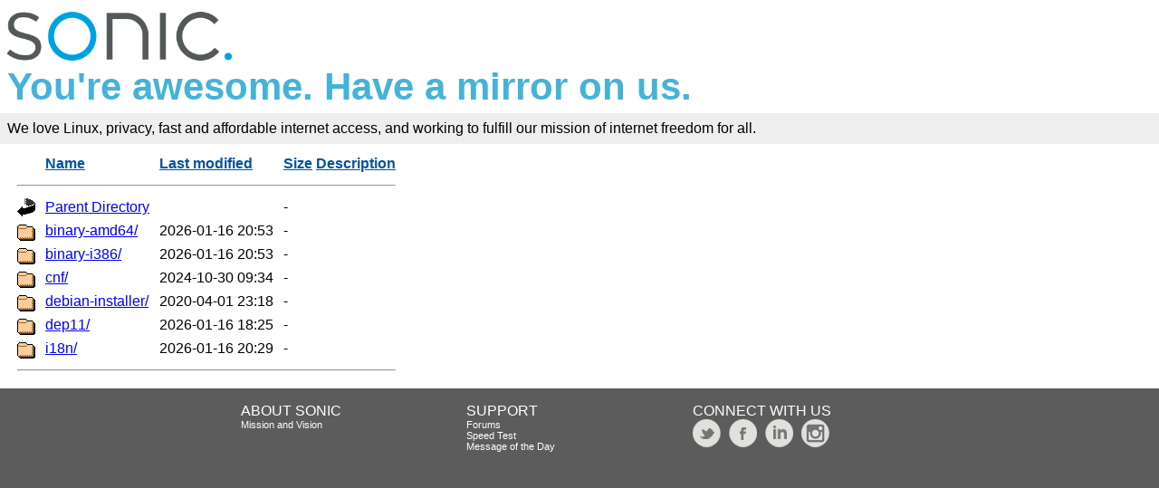

--- FILE ---
content_type: text/html;charset=ISO-8859-1
request_url: https://mirrors.sonic.net/ubuntu/dists/focal-proposed/restricted/
body_size: 6052
content:
<!DOCTYPE HTML PUBLIC "-//W3C//DTD HTML 3.2 Final//EN">
<html>
 <head>
  <title>Index of /ubuntu/dists/focal-proposed/restricted</title>
  <link rel="stylesheet" href="/_fancy.css" type="text/css">
 </head>
 <body>

<div class="wrapper">
        <div>
                <a href="https://www.sonic.com/" target="_blank" title="Sonic | Internet, Phone + TV">
                        <img src="https://assets.sonic.net/logos/2.1.0/img/sonic.net/dark.png" alt="Sonic Logo" style="height: 64px; width: 248px; border: 0">
                </a>
        </div>
        <h2 class="sonic">You're awesome. Have a mirror on us.</h2>
        <!--<div class="block" style="padding: 8px 0 8px 5px; font-weight: bold; font-size: 18px; height: 43px; color: #fff">Internet Freedom For All</div>-->
        <!--
                <div id="links">
                        <ul>
                                <li><a href="https://www.sonic.com/home-products">Home</a></li>
                                <li><a href="https://www.sonic.com/business">Business</a></li>
                                <li><a href="https://www.sonic.com/gigabit">Gigabit Fiber Internet</a></li>
                        </ul>   
                </div>
        </div>
        -->
        <div class="block" style="background-color: #eee !important; padding: 8px; margin-top: -1em">
                <!--Sonic is an internet service provider who believes in affordable Gigabit fiber internet for everyone.<br>-->
                We love Linux, privacy, fast and affordable internet access, and working to fulfill our mission of internet freedom for all.
        </div>
        <div class="container">

  <table id="indexlist">
   <tr class="indexhead"><th class="indexcolicon"><img src="/icons/blank.gif" alt="[ICO]"></th><th class="indexcolname"><a href="?C=N;O=D">Name</a></th><th class="indexcollastmod"><a href="?C=M;O=A">Last modified</a></th><th class="indexcolsize"><a href="?C=S;O=A">Size</a></th><th class="indexcoldesc"><a href="?C=D;O=A">Description</a></th></tr>
   <tr class="indexbreakrow"><th colspan="5"><hr></th></tr>
   <tr class="even"><td class="indexcolicon"><img src="/icons/back.gif" alt="[PARENTDIR]"></td><td class="indexcolname"><a href="/ubuntu/dists/focal-proposed/">Parent Directory</a></td><td class="indexcollastmod">&nbsp;</td><td class="indexcolsize">  - </td><td class="indexcoldesc">&nbsp;</td></tr>
   <tr class="odd"><td class="indexcolicon"><img src="/icons/folder.gif" alt="[DIR]"></td><td class="indexcolname"><a href="binary-amd64/">binary-amd64/</a></td><td class="indexcollastmod">2026-01-16 20:53  </td><td class="indexcolsize">  - </td><td class="indexcoldesc">&nbsp;</td></tr>
   <tr class="even"><td class="indexcolicon"><img src="/icons/folder.gif" alt="[DIR]"></td><td class="indexcolname"><a href="binary-i386/">binary-i386/</a></td><td class="indexcollastmod">2026-01-16 20:53  </td><td class="indexcolsize">  - </td><td class="indexcoldesc">&nbsp;</td></tr>
   <tr class="odd"><td class="indexcolicon"><img src="/icons/folder.gif" alt="[DIR]"></td><td class="indexcolname"><a href="cnf/">cnf/</a></td><td class="indexcollastmod">2024-10-30 09:34  </td><td class="indexcolsize">  - </td><td class="indexcoldesc">&nbsp;</td></tr>
   <tr class="even"><td class="indexcolicon"><img src="/icons/folder.gif" alt="[DIR]"></td><td class="indexcolname"><a href="debian-installer/">debian-installer/</a></td><td class="indexcollastmod">2020-04-01 23:18  </td><td class="indexcolsize">  - </td><td class="indexcoldesc">&nbsp;</td></tr>
   <tr class="odd"><td class="indexcolicon"><img src="/icons/folder.gif" alt="[DIR]"></td><td class="indexcolname"><a href="dep11/">dep11/</a></td><td class="indexcollastmod">2026-01-16 18:25  </td><td class="indexcolsize">  - </td><td class="indexcoldesc">&nbsp;</td></tr>
   <tr class="even"><td class="indexcolicon"><img src="/icons/folder.gif" alt="[DIR]"></td><td class="indexcolname"><a href="i18n/">i18n/</a></td><td class="indexcollastmod">2026-01-16 20:29  </td><td class="indexcolsize">  - </td><td class="indexcoldesc">&nbsp;</td></tr>
   <tr class="indexbreakrow"><th colspan="5"><hr></th></tr>
</table>
        </div><!-- .container -->
</div><!-- .wrapper -->
<div class="footer">
        <div style="width: 20%; float: left">&nbsp;</div>
        <div style="width: 20%; float: left">
                ABOUT SONIC<br>
                <a href="https://www.sonic.com/about-us#mission">Mission and Vision</a>
        </div>
        <div style="width: 20%; float: left">
                SUPPORT<br>
                <a href="https://forums.sonic.net/">Forums</a><br>
                <a href="https://www.sonic.com/speedtest">Speed Test</a><br>
                <a href="https://sonicstatus.com">Message of the Day</a><br>
        </div>
        <div style="width: 20%; float: left">
                CONNECT WITH US<br>
                <a href="https://www.twitter.com/sonic" style="margin-right: 5px" target="_blank"><img alt="Follow Sonic on Twitter" src="https://www.sonic.com/sites/default/files/icon-twitter.png" style="width: 31px; height: 31px; border: 0"></a>
                <a href="http://www.facebook.com/pages/Sonicnet/23977841877" style="margin-right:5px;"><img alt="Connect with Sonic on Facebook" src="https://www.sonic.com/sites/default/files/icon-facebook.png" style="width: 31px; height: 31px; border: 0"></a>
                <a href="https://www.linkedin.com/company/sonicinternet" style="margin-right:5px;" target="_blank"><img alt="Visit Sonic LinkedIn" src="https://www.sonic.com/sites/default/files/icon-linkedin.png" style="width: 31px; height: 31px; border: 0"></a>
                <a href="https://www.instagram.com/sonic/" style="margin-right:5px;" target="_blank"><img alt="Follow Sonic on Instagram" src="https://www.sonic.com/sites/default/files/icon-instagram_v2.png" style="width: 31px; height: 31px; border: 0"></a>
        </div>
        <div style="width: 20%; float: left">&nbsp;</div>
        <div class="clear: both">&nbsp;</div>
</div>

</body></html>
